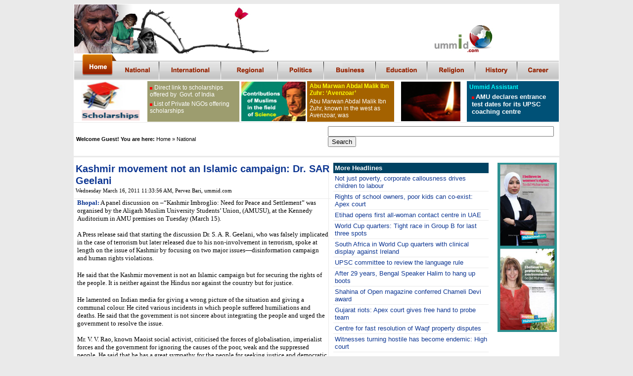

--- FILE ---
content_type: text/html
request_url: https://www.ummid.com/news/2011/March/16.03.2011/geelani_on_kashmir_movement.htm
body_size: 11082
content:
<!DOCTYPE html PUBLIC "-//W3C//DTD HTML 3.2 Final//EN">
<html xmlns:v="urn:schemas-microsoft-com:vml" xmlns:o="urn:schemas-microsoft-com:office:office" xmlns="http://www.w3.org/TR/REC-html40">
<html>
<head>
<title>Kashmir movement not an Islamic campaign: Dr. SAR Geelani  | ummid.com</title>
<META NAME="Keywords" CONTENT="Kashmir movement, Dr. SAR Geelani, hindytva forces in india, aligarh muslim university students council, amusu" />
<META NAME="Description" CONTENT="Kashmir movement not an Islamic campaign: Dr. SAR Geelani" />
<META NAME="Author" content="pervez bari" />
<meta name="GENERATOR" content="Microsoft FrontPage 5.0" />
<meta name="ProgId" content="FrontPage.Editor.Document" />
<meta http-equiv="Content-Type" content="text/html; charset=windows-1252" />
<script type="text/javascript">
var domainroot="www.ummid.com" 
function Gsitesearch(curobj){
curobj.q.value="site:"+domainroot+" "+curobj.qfront.value
}
      </script>
</head>

<body bgcolor="#EAEAEA">

<div align="center">
  <center>
  <table border="0" cellspacing="1" style="border-collapse: collapse" bordercolor="#EAEAEA" width="45%" bgcolor="#FFFFFF" height="25">
    <tr>
      <td width="100%" height="99" dir="ltr">
      <p style="margin-top: 0; margin-bottom: 0" align="center">
      <img border="0" src="../../../../images/new_title_ummid.jpg" width="980" height="99"></td>
    </tr>
    <tr>
      <td width="100%" height="52" dir="ltr">
      <a href="../../../../index.htm">
      <img border="0" src="../../../../images/navigation_bar_01.gif" width="88" height="52"></a><a href="sc_on_rights_of_school.htm"><img border="0" src="../../../../images/navigation_bar_02.gif" width="83" height="52"></a><a href="../15.03.2011/fourth_reactor_in_japan_on_fire.htm"><img border="0" src="../../../../images/navigation_bar_03.gif" width="126" height="52"></a><a href="../15.03.2011/shocked_malegaon_to_intensify_protest.htm"><img border="0" src="../../../../images/navigation_bar_04.gif" width="114" height="52"></a><a href="../15.03.2011/bengal_sp_to_resign.htm"><img border="0" src="../../../../images/navigation_bar_05.gif" width="94" height="52"></a><a href="etihad_opens_all_woman_cont_cen.htm"><img border="0" src="../../../../images/navigation_bar_06.gif" width="104" height="52"></a><img border="0" src="../../../../images/navigation_bar_07.gif" width="1" height="52"><a href="../15.03.2011/unesco_ins_india.htm"><img border="0" src="../../../../images/navigation_bar_08.gif" width="103" height="52"></a><img border="0" src="../../../../images/navigation_bar_09.gif" width="1" height="52"><a href="../../../2010/December/16.12.2010/biography_of_prophet_mohammad.htm"><img border="0" src="../../../../images/navigation_bar_10.gif" width="96" height="52"></a><a href="../14.03.2011/william_dalrymple-on_anglo_afghan_war.htm"><img border="0" src="../../../../images/navigation_bar_11.gif" width="85" height="52"></a><a href="../15.03.2011/upsc_committee_on_language_rule.htm"><img border="0" src="../../../../images/navigation_bar_12.gif" width="85" height="52"></a></td>
    </tr>
    <tr>
      <td width="100%" height="1" align="center" dir="ltr">
      <table border="0" cellpadding="0" cellspacing="0" style="border-collapse: collapse" bordercolor="#EAEAEA" width="100%" height="43">
        <tr>
          <td width="15%" height="43">
          <p style="margin: 1" align="center">
          <img border="0" src="../../../../templates/scholarships.jpg" width="120" height="80"></td>
          <td width="19%" align="left" valign="top" bgcolor="#9D9D6F" height="43">
          <p style="margin:5; " dir="ltr">
            <font face="Arial" size="2">
            <img border="0" src="../../../../images/square_link.jpg" width="5" height="5"></font><font face="Arial" size="2" color="#FFFFFF"> </font>
            <font face="Arial" color="#FFFFFF">
            <a href="http://minorityaffairs.gov.in/newsite/schemes/scholarship.asp" style="text-decoration: none">
            <font color="#FFFFFF" style="font-size: 9pt">Direct link to scholarships offered by&nbsp; 
            Govt. of India</font></a></font></p>
          <p style="margin: 5" dir="ltr">
            <font face="Arial" style="font-size: 9pt">
            <img border="0" src="../../../../images/square_link.jpg" width="5" height="5"></font><font face="Arial" color="#FFFFFF" style="font-size: 9pt">
            <a href="../../../../education/student%20scholarship.htm" style="text-decoration: none">
            <font color="#FFFFFF">List of Private NGOs offering scholarships</font></a></font></td>
          <td width="14%" height="43">
          <p style="margin: 1" align="center">
          <a href="../../../2010/December/17.12.2010/contribution_of_muslim_scientists_4.htm">
          <img border="0" src="../../../2010/December/01.12.2010/contirbution_of_muslims-in_science_link.jpg" width="130" height="80"></a></td>
          <td width="18%" align="left" valign="top" bgcolor="#A46200" height="43">
          <p style="margin: 3 5; ">
            <span style="font-weight: 700">
            <a href="../../../2010/December/17.12.2010/contribution_of_muslim_scientists_4.htm" style="text-decoration: none">
            <font face="Arial" style="font-size: 9pt" color="#FFFF00">Abu 
            Marwan Abdal Malik Ibn Zuhr: ‘Avenzoar’</font></a></span></p>
          <p style="margin: 2 5; ">
              <font face="Arial" style="font-size: 9pt" color="#FFFFFF">
              <a href="../../../2010/December/17.12.2010/contribution_of_muslim_scientists_4.htm" style="text-decoration: none">
              <font color="#FFFFFF">Abu Marwan Abdal Malik Ibn Zuhr, 
              known in the west as Avenzoar, was </font></a></font></td>
          <td width="15%" height="43">
          <p style="margin: 1" align="center">
          <img border="0" src="../../../../templates/ummid_assistant.jpg" width="120" height="80"></td>
          <td width="19%" align="left" valign="top" bgcolor="#005177" height="43">
          <p style="margin-left:5; margin-right:5; margin-top:5; margin-bottom:2" align="left" dir="ltr">
            <b><font face="Arial" color="#00FFFF" style="font-size: 9pt">Ummid Assistant</font></b></p>
          <p style="margin-left:10; margin-right:5; margin-top:5; margin-bottom:2" align="left">
            <font face="Arial" color="#FFFFFF"><span style="font-size: 9pt">
            <img border="0" src="../../../../images/square_link.jpg" width="5" height="5"></span></font><font face="Arial" color="#FFFFFF" style="font-size: 9pt"> </font>
              <a style="text-decoration: none; font-weight: 700" href="../../February/11.02.2011/amu_coaching_for_civil_ser.htm">
            <font face="Arial" color="#FFFFFF" size="2">AMU 
            declares entrance test dates for its UPSC coaching centre</font></a></p>
          </td>
        </tr>
      </table>
      </td>
    </tr>
    <tr>
      <td width="100%" height="25" style="border-top:1px solid #EAEAEA; border-bottom:3px solid #EAEAEA; padding-left:4; padding-right:4; padding-top:1; padding-bottom:1" dir="ltr">
      <table border="0" cellspacing="1" style="border-collapse: collapse" width="100%" height="1" dir="ltr">
        <tr>
          <td width="52%" height="1" dir="ltr">
          <p style="margin-top: 0; margin-bottom: 0">
          <b>
          <font face="Arial" style="font-size: 8pt">Welcome Guest! You are here:</font></b><font face="Arial" style="font-size: 8pt">
          <a href="../../../../index.htm" style="text-decoration: none">
          <font color="#000000">Home</font></a>
          <font color="#000000">
              » National</font></font></td>
          <td width="48%" height="1" dir="ltr">
          <form action="http://www.google.com/search" method="get" onSubmit="Gsitesearch(this)" dir="ltr">
<input name="q" type="hidden" size="20"> 
<p align="left" style="margin:5 2; " dir="ltr"> 
<input name="qfront" type="text" style="40" size="55">
<input type="submit" value="Search"></td>
</form></td>
        </tr>
      </table>
      </td>
    </tr>
    <tr>
      <td width="100%" height="1" valign="top" dir="ltr">
      <table border="0" cellpadding="0" cellspacing="0" style="border-collapse: collapse; text-align: center; text-indent: 0; line-height: 100%; margin-left: 0; margin-right: 0; margin-top: 10; margin-bottom: 0" bordercolor="#111111" width="101%" height="270" dir="ltr">
        <tr>
          <td width="52%" valign="top" style="border-left-width: 1; border-right: 1px solid #EAEAEA; border-top-width: 1; border-bottom-width: 1" height="986" dir="ltr">
          <table border="0" cellpadding="0" cellspacing="0" style="border-collapse: collapse; float: left" bordercolor="#111111" width="101%" height="1" dir="ltr">
            <tr>
              <td width="100%" style="border-left-width: 1; border-right-width: 1; border-top-width: 1; border-bottom: 1px solid #EAEAEA" height="1" dir="ltr">
            <p class="MsoNormal" style="margin-left: 3; margin-top: 0; margin-bottom: 3; line-height:150%; margin-right:3">
            <span style="font-weight: 700">
            <a href="geelani_on_kashmir_movement.htm" style="text-decoration: none">
            <font face="Arial" style="font-size: 15pt" color="#0D3692">Kashmir 
            movement not an Islamic campaign: Dr. SAR Geelani</font></a></span></p>
            <font face="Arial" style="font-size: 16pt" color="#0D3692">
            <p class="MsoNormal" align="center" style="text-align: left; margin-top: 0; margin-bottom: 10; margin-left:3">
            <font style="font-size: 8pt" face="Verdana" color="#000000">
            <!--webbot bot="Timestamp" S-Type="EDITED" S-Format="%A %B %d, %Y %I:%M:%S %p" startspan -->Wednesday March 16, 2011 11:33:56 AM<!--webbot bot="Timestamp" i-checksum="4219" endspan -->, 
             
             
             
            Pervez Bari, ummid.com</font></font></p>
              </td>
            </tr>
            <tr>
              <td width="500" valign="top" dir="ltr">
              <p class="MsoNormal" align="left" style="margin-left: 6; margin-top: 0; margin-bottom: 0; margin-right:4">
              <font face="Verdana" size="2"><font color="#0D3692"><b>Bhopal:</b></font> A panel discussion on 
              –“Kashmir Imbroglio: Need for Peace and Settlement” was organised 
              by the Aligarh Muslim University Students’ Union, (AMUSU), at the 
              Kennedy Auditorium in AMU premises on Tuesday (March 15).</font></p>
              <p class="MsoNormal" align="left" style="margin-left: 6; margin-top: 0; margin-bottom: 0; margin-right:4">
              <font face="Verdana" size="2"><br>
              A Press release said that starting the discussion Dr. S. A. R. 
              Geelani, who was falsely implicated in the case of terrorism but 
              later released due to his non-involvement in terrorism, spoke at 
              length on the issue of Kashmir by focusing on two major 
              issues—disinformation campaign and human rights violations.
              </font></p>
              <p class="MsoNormal" align="left" style="margin-left: 6; margin-top: 0; margin-bottom: 0; margin-right:4">
              &nbsp;</p>
              <p class="MsoNormal" align="left" style="margin-left: 6; margin-top: 0; margin-bottom: 0; margin-right:4">
              <font face="Verdana" size="2">He said that the Kashmir movement is 
              not an Islamic campaign but for securing the rights of the people. 
              It is neither against the Hindus nor against the country but for 
              justice.
              </font></p>
              <p class="MsoNormal" align="left" style="margin-left: 6; margin-top: 0; margin-bottom: 0; margin-right:4">
              &nbsp;</p>
              <p class="MsoNormal" align="left" style="margin-left: 6; margin-top: 0; margin-bottom: 0; margin-right:4">
              <font face="Verdana" size="2">He lamented on Indian media for 
              giving a wrong picture of the situation and giving a communal 
              colour. He cited various incidents in which people suffered 
              humiliations and deaths. He said that the government is not 
              sincere about integrating the people and urged the government to 
              resolve the issue.</font></p>
              <p class="MsoNormal" align="left" style="margin-left: 6; margin-top: 0; margin-bottom: 0; margin-right:4">
              <font face="Verdana" size="2"><br>
              Mr. V. V. Rao, known Maoist social activist, criticised the forces 
              of globalisation, imperialist forces and the government for 
              ignoring the causes of the poor, weak and the suppressed people. 
              He said that he has a great sympathy for the people for seeking 
              justice and democratic rights.
              </font></p>
              <p class="MsoNormal" align="left" style="margin-left: 6; margin-top: 0; margin-bottom: 0; margin-right:4">
              <font face="Verdana" size="2"> <br>
              Prof. Shaikh Shaukat Hussain from Kashmir gave the historical 
              accounts of the issue. He said that Kashmir is in the midst of the 
              nuclear powers—India, Pakistan and China and the territories of 
              Kashmir are occupied by China and Pakistan. He said that the 
              government should engage Pakistan and the Kashmiri leaders for 
              resolving the issue.
              </font></p>
              <p class="MsoNormal" align="left" style="margin-left: 6; margin-top: 0; margin-bottom: 0; margin-right:4">
              <font face="Verdana" size="2"> <br>
              Dr. Arshi Khan, Associate Professor in the Department of Political 
              Science at AMU, said that the constitutional framework, the nature 
              of Indian democracy and the social composition of the country 
              empower all of us to raise questions over the incidents of 
              violations of human rights and the problems in Kashmir. He said 
              that India is not only a democracy but also federal with the 
              world’s largest constitution which necessitates our serious 
              concerns over this issue. 
              </font></p>
              <p class="MsoNormal" align="left" style="margin-left: 6; margin-top: 0; margin-bottom: 0; margin-right:4">
              &nbsp;</p>
              <p class="MsoNormal" align="left" style="margin-left: 6; margin-top: 0; margin-bottom: 0; margin-right:4">
              <font face="Verdana" size="2">He said that secessionism is the maximalist demand of the Kashmiris while there are other moderate 
              demands for ‘self-rule’ and autonomy for Kashmir, the release 
              stated.
              </font></p>
              <p class="MsoNormal" align="left" style="margin-left: 6; margin-top: 0; margin-bottom: 0; margin-right:4">
              <font face="Verdana" size="2"> <br>
              Dr. Khan said that the Kashmir problem is the result of the 
              violation of federalism under which the constitutional rights of 
              the state have been violated. He talked about the problem of 
              over-centralisation, centrist approach and encroachment over 
              Article 370 have complicated the issue.
              </font></p>
              <p class="MsoNormal" align="left" style="margin-left: 6; margin-top: 0; margin-bottom: 0; margin-right:4">
              &nbsp;</p>
              <p class="MsoNormal" align="left" style="margin-left: 6; margin-top: 0; margin-bottom: 0; margin-right:4">
              <font face="Verdana" size="2">He said that the Constitution of 
              India has guaranteed the special status of Jammu and Kashmir but 
              there have been series of legal interferences by the Union 
              Government which usurped the autonomous character of the state.
              </font></p>
              <p class="MsoNormal" align="left" style="margin-left: 6; margin-top: 0; margin-bottom: 0; margin-right:4">
              &nbsp;</p>
              <p class="MsoNormal" align="left" style="margin-left: 6; margin-top: 0; margin-bottom: 0; margin-right:4">
              <font face="Verdana" size="2">He said that over 260 Articles of 
              the Constitution have been applied by the Centre which eroded the 
              federal character in Centre’s relations with Kashmir.</font></p>
              <p class="MsoNormal" align="left" style="margin-left: 6; margin-top: 0; margin-bottom: 0; margin-right:4">
              <font face="Verdana" size="2"><br>
              He said that the most dangerous aspect of the political culture is 
              the rise and expansion of the fascist and Hindutva forces which 
              have created prejudices against the Muslims resulting in ignoring 
              the settlement of the Kashmir problem. As a result, Indian 
              democracy has turned into majoritarian and ethno-democracy, 
              cultural nationalism and nation-state which defy the purpose of 
              federalism. 
              </font></p>
              <p class="MsoNormal" align="left" style="margin-left: 6; margin-top: 0; margin-bottom: 0; margin-right:4">
              &nbsp;</p>
              <p class="MsoNormal" align="left" style="margin-left: 6; margin-top: 0; margin-bottom: 0; margin-right:4">
              <font face="Verdana" size="2">He referred to the State Autonomy Committee Report of 
              2000 adopted by the J &amp; K Legislative Assembly and the Justice Saghir Committee Report of 2009 over the Working Committee set up 
              by the Prime Minister of India during the Round-table Conference 
              which need to be addressed by the Central Government. It is good 
              to note that the PM has recently said to have realised the 
              grievances of the people during his recent visit to Srinagar, said 
              the release.
              </font></p>
              <p class="MsoNormal" align="left" style="margin-left: 6; margin-top: 0; margin-bottom: 0; margin-right:4">
              <font face="Verdana" size="2"> <br>
              The President of the AMUSU at the end urged using wisdom for 
              establishing peace and securing democratic rights of the people.</font></p>
              <p class="MsoNormal" align="left" style="margin-left: 6; margin-top: 0; margin-bottom: 0; margin-right:4">
              <font face="Verdana" size="2"><br>
              Meanwhile, at the outset, the Honorary Secretary of the AMUSU Mr. 
              Amir Qutub in his opening remarks said that the AMU has been the 
              most important platform to raise genuine concern for peace, 
              justice and rights not only for the Muslims but also for very 
              weaker sections. It has always raised concerns for the Muslims all 
              over the world wherever injustice occurred, the release added.
              </font></p>
              <p class="MsoNormal" align="right" style="margin-left: 6; margin-top: 0; margin-bottom: 0; margin-right:4">
              <font face="Verdana" style="font-size: 8pt">(pervezbari@eth.net) </font></p>
              <p class="MsoNormal" align="left" style="margin-left: 6; margin-top: 0; margin-bottom: 0; margin-right:4">
              &nbsp;</p>
              <p class="MsoNormal" align="left" style="margin-left: 6; margin-top: 0; margin-bottom: 0; margin-right:4">
              &nbsp;</p>
              <p class="MsoNormal" align="left" style="margin-left: 6; margin-top: 0; margin-bottom: 0; margin-right:4">
              &nbsp;</p>
              <p class="MsoNormal" align="left" style="margin-left: 6; margin-top: 0; margin-bottom: 0; margin-right:4">
              &nbsp;</p>
              <p class="MsoNormal" align="left" style="margin-left: 6; margin-top: 0; margin-bottom: 0; margin-right:4">
              &nbsp;</p>
              <p class="MsoNormal" align="left" style="margin-left: 6; margin-top: 0; margin-bottom: 0; margin-right:4" dir="ltr">
              &nbsp;</p>
              </td>
            </tr>
            <tr>
        <td width="53%" bordercolor="#E4E4E4" style="border-bottom:1px solid #EAEAEA; border-left-width: 1; border-right-width: 1; " height="21" dir="ltr">
        <p style="margin:2; " align="left" dir="ltr">
        <font face="Verdana" size="2">&nbsp;<!-- AddThis Button BEGIN -->
<a href="http://www.addthis.com/bookmark.php?v=250" onmouseover="return addthis_open(this, '', '[URL]', '[TITLE]')" onmouseout="addthis_close()" onclick="return addthis_sendto()">
        <img src="http://s7.addthis.com/static/btn/lg-share-en.gif" width="125" height="16" alt="Bookmark and Share" style="border:0px none; "/></a><script type="text/javascript" src="http://s7.addthis.com/js/250/addthis_widget.js?pub=xa-4a1e61d4506e3d42"></script><script type="text/javascript">var addthis_brand = "ummid.com";</script>
<!-- AddThis Button END -->
        &nbsp;&nbsp;&nbsp;&nbsp;&nbsp;&nbsp;&nbsp;&nbsp;&nbsp;&nbsp;&nbsp;&nbsp;&nbsp;&nbsp;&nbsp;&nbsp;&nbsp;&nbsp;&nbsp;&nbsp;&nbsp;&nbsp;&nbsp;&nbsp;&nbsp;&nbsp;&nbsp;&nbsp;&nbsp;&nbsp;&nbsp;&nbsp;&nbsp;&nbsp;&nbsp;&nbsp;&nbsp;&nbsp;&nbsp;&nbsp;
        </font>
      <b><font face="Verdana" style="font-size: 7pt">
        <a href="../../../../index.htm" style="text-decoration: none"><font color="#000000">
        Home</font></a> | <font color="#000000">
        <a style="text-decoration: none" href="geelani_on_kashmir_movement.htm">
      <font color="#000000">Top of the Page</font></a></font></font></b></td>
            </tr>
            <tr>
              <td width="500" dir="ltr" style="border-top: 3px solid #EAEAEA; border-bottom: 3px solid #EAEAEA">
              <p style="margin: 4; " align="left" dir="ltr">
              <a href="../../../../misc/cj.htm">
              <img border="0" src="../../../2010/December/03.12.2010/citizen_journo_link.jpg" width="500" height="100"></a></td>
            </tr>
            <tr>
              <td width="100%" height="1" dir="ltr" style="border-left-width: 1; border-right-width: 1; border-top-width: 1">

              </td>
            </tr>
            <tr>
              <td width="100%" height="1" dir="ltr" style="border-left-width: 1; border-right-width: 1; border-top-width: 1">
<div align="center">
  <center>
<table border="0" cellpadding="0" cellspacing="0" style="border-collapse: collapse" bordercolor="#111111" width="99%" height="2">
  <tr>
    <td width="100%" height="15">
    </td>
  </tr>
  <tr>
    <td width="100%" style="border-left-width: 1; border-right-width: 1; border-bottom: 3px solid #FC6558" height="1">
    <p style="margin: 5 2"><font face="Arial" color="#0D3692"><b>
    <span class="logo-qus">
    <img border="0" src="../../../2010/December/08.12.2010/postcommenticon.gif" width="20" height="19"> 
    Comments</span></b></font></td>
  </tr>
  <tr>
    <td width="100%" style="border-left-width: 1; border-right-width: 1; border-bottom: 1px solid #EAEAEA" height="2">
    <p style="margin: 5 2"><span class="logo-qus">
    <font face="Arial" color="#0D3692" style="font-size: 8pt"><b>Note: </b>
    </font><font face="Arial" style="font-size: 8pt">By posting your comments 
    here you agree to the<a href="../../../../misc/comments_terms.htm" style="text-decoration: none; font-weight: 700"><font color="#3366FF">
    </font><font color="#0D3692">terms and conditions</font><font color="#3366FF">
    </font></a>of www.ummid.com</font></span></td>
  </tr>
  <tr>
    <td width="500">
    <div id="disqus_thread"></div>
<script type="text/javascript">
    /* * * CONFIGURATION VARIABLES: EDIT BEFORE PASTING INTO YOUR WEBPAGE * * */
    var disqus_shortname = 'ummid'; // required: replace example with your forum shortname

    // The following are highly recommended additional parameters. Remove the slashes in front to use.
    var disqus_identifier = 'news/2011/March/16.03.2011/geelani_on_kashmir_movement';
    var disqus_url = 'http://www.ummid.com/news/2011/March/16.03.2011/geelani_on_kashmir_movement.htm';

    /* * * DON'T EDIT BELOW THIS LINE * * */
    (function() {

        var dsq = document.createElement('script'); dsq.type = 'text/javascript'; dsq.async = true;
        dsq.src = 'http://ummid.disqus.com/embed.js';
        (document.getElementsByTagName('head')[0] || document.getElementsByTagName('body')[0]).appendChild(dsq);
    })();
    </script>
<noscript>
    Please enable JavaScript to view the <a href="http://disqus.com/?ref_noscript">comments powered by Disqus.</a></noscript>
    <p style="margin-top: 2; margin-bottom: 20; margin-left:3; margin-right:3">
<font face="Verdana" style="font-size: 8pt">
<a href="http://disqus.com" style="text-decoration: none"><font color="#0D3692">
C</font></a><a href="http://disqus.com" class="dsq-brlink" style="text-decoration: none"><font color="#0D3692">omments 
powered by
</font> <span class="logo-qus"><font color="#0D3692">DISQUS</font></span></a></font></td>
  </tr>
  <tr>
    <td width="100%" height="1">
    </td>
  </tr>
  <tr>
    <td width="500" style="border-top: 3px solid #EAEAEA; border-bottom: 3px solid #EAEAEA">
    <p style="margin:5 2; ">
             <font face="Verdana" size="2">
             <a href="http://www.islamhouse.com">
             <img border="0" src="../../../../images/big.gif" width="468" height="60"></a></font></td>
  </tr>
</table>

              </center>
</div>

              </td>
            </tr>
            <tr>
              <td width="100%" height="1" dir="ltr" style="border-left-width: 1; border-right-width: 1; border-top-width: 1">

              </td>
            </tr>
            <tr>
              <td width="100%" height="1" dir="ltr" style="border-left-width: 1; border-right-width: 1; border-top-width: 1">
<p style="margin-top: 0; margin-bottom: 0">

              </td>
            </tr>
            </table>
          </td>
          <td width="33%" valign="top" height="986" dir="ltr">
          <table border="0" cellpadding="0" cellspacing="0" style="border-collapse: collapse; float: right" bordercolor="#111111" width="98%" height="1" dir="ltr">
            <tr>
              <td width="100%" bgcolor="#FFFFFF" height="1" dir="ltr">
          <div align="center">
            <center>
          <table border="0" cellpadding="0" cellspacing="0" style="border-collapse: collapse" bordercolor="#111111" width="99%" height="1" dir="ltr">
            <tr>
              <td width="100%" bgcolor="#004262" height="1" dir="ltr">
              <p style="margin: 3; " dir="ltr">
              <b><font face="Arial" size="2" color="#FFFFFF">More Headlines</font></b></td>
            </tr>
            <tr>
              <td width="100%" style="border-bottom:1px solid #EAEAEA; border-left-width: 1; border-right-width: 1; border-top-width: 1; " bordercolor="#EAEAEA" bordercolorlight="#EAEAEA" bordercolordark="#EAEAEA" height="1">
            <p style="margin: 3">
            <a href="corporate_callousness_child_labour.htm" style="text-decoration: none">
            <font face="Arial" color="#0D3692" size="2">Not just 
            poverty, corporate callousness drives children to labour</font></a></td>
            </tr>
            <tr>
              <td width="100%" style="border-bottom:1px solid #EAEAEA; border-left-width: 1; border-right-width: 1; border-top-width: 1; " bordercolor="#EAEAEA" bordercolorlight="#EAEAEA" bordercolordark="#EAEAEA" height="1">
            <p style="margin: 3">
            <a href="sc_on_rights_of_school.htm" style="text-decoration: none">
            <font face="Arial" color="#0D3692" size="2">Rights of 
            school owners, poor kids can co-exist: Apex court</font></a></td>
            </tr>
            <tr>
              <td width="100%" style="border-bottom:1px solid #EAEAEA; border-left-width: 1; border-right-width: 1; border-top-width: 1; " bordercolor="#EAEAEA" bordercolorlight="#EAEAEA" bordercolordark="#EAEAEA" height="1">
            <p style="margin: 3">
            <a href="etihad_opens_all_woman_cont_cen.htm" style="text-decoration: none">
            <font face="Arial" color="#0D3692" size="2">Etihad 
            opens first all-woman contact centre in UAE</font></a></td>
            </tr>
            <tr>
              <td width="100%" style="border-bottom:1px solid #EAEAEA; border-left-width: 1; border-right-width: 1; border-top-width: 1; " bordercolor="#EAEAEA" bordercolorlight="#EAEAEA" bordercolordark="#EAEAEA" height="1">
            <p style="margin: 3">
            <a href="../15.03.2011/wc-quarter_race.htm" style="text-decoration: none">
            <font face="Arial" color="#0D3692" size="2">World Cup 
            quarters: Tight race in Group B for last three spots</font></a></td>
            </tr>
            <tr>
              <td width="100%" style="border-bottom:1px solid #EAEAEA; border-left-width: 1; border-right-width: 1; border-top-width: 1; " bordercolor="#EAEAEA" bordercolorlight="#EAEAEA" bordercolordark="#EAEAEA" height="1">
            <p style="margin: 3">
            <a href="../15.03.2011/south_africa_in_quarter.htm" style="text-decoration: none">
            <font face="Arial" color="#0D3692" size="2">South 
            Africa in World Cup quarters with clinical display against Ireland</font></a></td>
            </tr>
            <tr>
              <td width="100%" style="border-bottom:1px solid #EAEAEA; border-left-width: 1; border-right-width: 1; border-top-width: 1; " bordercolor="#EAEAEA" bordercolorlight="#EAEAEA" bordercolordark="#EAEAEA" height="1">
            <p style="margin: 3">
            <a href="../15.03.2011/upsc_committee_on_language_rule.htm" style="text-decoration: none">
            <font face="Arial" color="#0D3692" size="2">UPSC 
            committee to review the language rule</font></a></td>
            </tr>
            <tr>
              <td width="100%" style="border-bottom:1px solid #EAEAEA; border-left-width: 1; border-right-width: 1; border-top-width: 1; " bordercolor="#EAEAEA" bordercolorlight="#EAEAEA" bordercolordark="#EAEAEA" height="1">
            <p style="margin: 3">
            <a href="../15.03.2011/bengal_sp_to_resign.htm" style="text-decoration: none">
            <font face="Arial" color="#0D3692" size="2">After 29 
            years, Bengal Speaker Halim to hang up boots</font></a></td>
            </tr>
            <tr>
              <td width="100%" style="border-bottom:1px solid #EAEAEA; border-left-width: 1; border-right-width: 1; border-top-width: 1; " bordercolor="#EAEAEA" bordercolorlight="#EAEAEA" bordercolordark="#EAEAEA" height="1">
            <p style="margin: 3">
            <a href="../15.03.2011/shahina_gets_award.htm" style="text-decoration: none">
            <font face="Arial" color="#0D3692" size="2">Shahina 
            of Open magazine conferred Chameli Devi award</font></a></td>
            </tr>
            <tr>
              <td width="100%" style="border-bottom:1px solid #EAEAEA; border-left-width: 1; border-right-width: 1; border-top-width: 1; " bordercolor="#EAEAEA" bordercolorlight="#EAEAEA" bordercolordark="#EAEAEA" height="1">
            <p style="margin: 3">
            <a href="../15.03.2011/sc_on_guj_riots.htm" style="text-decoration: none">
            <font face="Arial" color="#0D3692" size="2">Gujarat 
            riots: Apex court gives free hand to probe team</font></a></td>
            </tr>
            <tr>
              <td width="100%" style="border-bottom:1px solid #EAEAEA; border-left-width: 1; border-right-width: 1; border-top-width: 1; " bordercolor="#EAEAEA" bordercolorlight="#EAEAEA" bordercolordark="#EAEAEA" height="1">
            <p style="margin: 3">
            <a href="../15.03.2011/centre_on_waqf_disputes.htm" style="text-decoration: none">
            <font face="Arial" color="#0D3692" size="2">Centre 
            for fast resolution of Waqf property disputes</font></a></td>
            </tr>
            <tr>
              <td width="100%" style="border-bottom:1px solid #EAEAEA; border-left-width: 1; border-right-width: 1; border-top-width: 1; " bordercolor="#EAEAEA" bordercolorlight="#EAEAEA" bordercolordark="#EAEAEA" height="1">
            <p style="margin: 3">
            <a href="../15.03.2011/hc_on_witness_turning_hostile.htm" style="text-decoration: none">
            <font face="Arial" color="#0D3692" size="2">Witnesses 
            turning hostile has become endemic: High court</font></a></td>
            </tr>
            </table>
              </center>
          </div>
              </td>
            </tr>
            <tr>
              <td width="100%" bgcolor="#FFFFFF" height="1" dir="ltr">
              <p style="margin: 2" dir="ltr">&nbsp;</td>
            </tr>
            <tr>
              <td width="100%" bgcolor="#EFEFDE" height="1" dir="ltr">
              <p style="margin: 5" align="center">&nbsp;<script src="http://www.gmodules.com/ig/ifr?url=http://www.google.com/ig/modules/translatemypage.xml&amp;up_source_language=en&amp;synd=open&amp;w=250&amp;h=100&amp;title=Google+Translate+My+Page&amp;lang=en&amp;country=ALL&amp;border=%23ffffff%7C0px%2C1px+solid+%23004488%7C0px%2C1px+solid+%23005599%7C0px%2C1px+solid+%230077BB%7C0px%2C1px+solid+%230088CC&amp;output=js"></script></td>
            </tr>
            <tr>
              <td width="100%" bgcolor="#FFFFFF" height="1" dir="ltr">
              &nbsp;</td>
            </tr>
            <tr>
              <td width="100%" bgcolor="#FFFFFF" style="border-bottom: 1px solid #FC6558; ; border-left-width:1; border-right-width:1; border-top-width:1" height="1" valign="top" dir="ltr">
              <p style="margin: 3" dir="ltr">
              <b><font face="Arial" size="2" color="#111111">
            <img border="0" src="../../../../images/square_link.jpg" width="5" height="5"> Top 
              Stories</font></b></td>
            </tr>
            <tr>
              <td width="100%" bgcolor="#FFFFFF" style="border-left-width: 1; border-right-width: 1; border-top-width: 1; border-bottom: 1px solid #EAEAEA" height="1" valign="top" dir="ltr">
            <p style="margin-left: 5; margin-right: 2; margin-top: 2; margin-bottom: 2">
            </p>
            <p style="margin-left: 5; margin-right: 2; margin-top: 2; margin-bottom: 2">
            </p>
            <p style="margin-left: 5; margin-right: 2; margin-top: 2; margin-bottom: 2">
            </p>
            <p style="margin-left: 5; margin-right: 2; margin-top: 2; margin-bottom: 2" dir="ltr">
            </p>
            <p style="margin-left: 5; margin-right: 2; margin-top: 2; margin-bottom: 2" dir="ltr">
            <img border="0" src="../../January/14.01.2011/vilasra_patil_in_malegaon_lnk.jpg" align="right" hspace="2" vspace="1" width="80" height="72"><span style="font-weight: 700"><a href="../15.03.2011/shocked_malegaon_to_intensify_protest.htm" style="text-decoration: none"><font face="Arial" color="#0D3692" size="2">A shocked 
            Malegaon decides to intensify protest, appeals NGOs to join hands</font></a></span></p>
            <p style="margin-left: 5; margin-right: 2; margin-top: 2; margin-bottom: 2">
              <font face="Arial" size="2">A shocked and devastated Malegaon after the Special MCOCA 
              Court rejected the bail application of the 2006 Malegaon blast 
              accused March<font color="#0D3692">&nbsp; </font>
              <a style="text-decoration: none" href="../15.03.2011/fourth_reactor_in_japan_on_fire.htm"> <font color="#0D3692">
            »</font></a></font><p style="margin-left: 10; margin-right: 2; margin-top: 2; margin-bottom: 2">
              <font size="2" face="Arial" color="#0D3692">
            <img border="0" src="../../../../images/square_link.jpg" width="5" height="5"> </font>
            <span style="font-weight: 700">
            <font face="Arial" color="#0D3692">
            <a href="../15.03.2011/court_hearing_march_15.htm" style="text-decoration: none">
            <font color="#FF0000" size="2">MCOCA court </font>
            <font color="#0D3692" size="2">rejects bail plea of Malegaon blast 
              accused</font></a></font><font size="2" face="Arial"></a></font></span><font face="Arial"><a href="../15.03.2011/court_hearing_march_15.htm" style="text-decoration: none"><font size="2"></font></font></a></font><p style="margin-left: 10; margin-right: 2; margin-top: 2; margin-bottom: 2">
              <font size="2" face="Arial" color="#0D3692">
            <img border="0" src="../../../../images/square_link.jpg" width="5" height="5"> </font>
            <a href="../15.03.2011/appeal_in_hc.htm" style="text-decoration: none">
            <font face="Arial" color="#0D3692" size="2">
            Relatives, activists shaken by rejection of bail plea; to move for 
            an appeal</font></a></td>
            </tr>
            <tr>
              <td width="100%" bgcolor="#FFFFFF" height="15" dir="ltr">
              &nbsp;</td>
            </tr>
            <tr>
              <td width="100%" bgcolor="#FFFFFF" style="border-bottom: 1px solid #FC6558; ; border-left-width:1; border-right-width:1; border-top-width:1" height="1" dir="ltr">
              <p style="margin: 3" dir="ltr">
              <b><font face="Arial" size="2" color="#111111">
            <img border="0" src="../../../../images/square_link.jpg" width="5" height="5">&nbsp; Most 
              Read</font></b></td>
            </tr>
            <tr>
              <td width="100%" bgcolor="#FFFFFF" style="border-left-width: 1; border-right-width: 1; border-top-width: 1; border-bottom: 1px solid #EAEAEA" height="1" valign="top" dir="ltr">
            <p style="margin-left: 5; margin-right: 2; margin-top: 2; margin-bottom: 2" dir="ltr">
            <img border="0" src="../13.03.2011/japan_quake_nu_lnk.jpg" align="right" hspace="2" vspace="1" width="80" height="72"></p>
            <p style="margin-left: 5; margin-right: 2; margin-top: 2; margin-bottom: 2" dir="ltr">
            <span style="font-weight: 700">
            <a href="../15.03.2011/fourth_reactor_in_japan_on_fire.htm" style="text-decoration: none">
            <font face="Arial" color="#0D3692" size="2">Fourth 
            n-reactor on fire in Japan, PM tells people to leave area</font></a></span></p>
            <p style="margin-left: 5; margin-right: 2; margin-top: 2; margin-bottom: 2">
              <font face="Arial" size="2">A fire broke 
              out at a fourth reactor in Japan's Fukushima 1 nuclear power plant 
              Tuesday, hours after a blast ripped its third reactor. As the&nbsp;
              <a style="text-decoration: none" href="../15.03.2011/fourth_reactor_in_japan_on_fire.htm"> <font color="#0D3692">
            »</font></a></font><p style="margin-left: 10; margin-right: 2; margin-top: 2; margin-bottom: 2">
              <font size="2" face="Arial" color="#0D3692">
            <img border="0" src="../../../../images/square_link.jpg" width="5" height="5"> </font>
            <span style="font-weight: 700">
            <a href="../15.03.2011/japan_toll.htm" style="text-decoration: none">
            <font face="Arial" color="#0D3692" size="2">Japan 
            toll may cross tens of thousands, fears of nuclear disaster remain</font></a></span><p style="margin-left: 10; margin-right: 2; margin-top: 2; margin-bottom: 2">
              <font size="2" face="Arial" color="#0D3692">
            <img border="0" src="../../../../images/square_link.jpg" width="5" height="5"> </font>
            <a href="../14.03.2011/fresh_blast_in_japan_plant.htm" style="text-decoration: none">
            <font face="Arial" color="#0D3692" size="2">Fresh 
            blast in Japan n-plant; 2,000 more bodies found</font></a></td>
            </tr>
            <tr>
              <td width="100%" bgcolor="#FFFFFF" style="border-left-width: 1; border-right-width: 1; border-top-width: 1; border-bottom: 1px solid #EAEAEA" height="1" valign="top" dir="ltr">
            <p style="margin-left: 5; margin-right: 2; margin-top: 2; margin-bottom: 2" dir="ltr">
            <span style="font-weight: 700">
            <a style="text-decoration: none" href="../15.03.2011/maha_urdu_academy_function.htm">
            <font face="Arial" color="#0D3692" size="2">Its 
            raining promises at Maha Urdu Academy award giving function</font></a></span></p>
            <p style="margin-left: 5; margin-right: 2; margin-top: 2; margin-bottom: 3" dir="ltr">
              <font face="Arial" size="2">The government of Maharashtra in an 
              award giving function of a state body March 14 unleashed a new 
              list of promises for promotion of the Urdu language and&nbsp;&nbsp; </font>
              <a style="text-decoration: none" href="../15.03.2011/maha_urdu_academy_function.htm"><font color="#0D3692" face="Arial" size="2">»</font></a></p>
            <p style="margin-left: 10; margin-right: 2; margin-top: 2; margin-bottom: 3" dir="ltr">
              <font size="2" face="Arial" color="#0D3692">
            <img border="0" src="../../../../images/square_link.jpg" width="5" height="5"> </font>
              <a href="../14.03.2011/maha_urdu_academy_award_today.htm" style="text-decoration: none"><font face="Arial" color="#0D3692" size="2">Maha Urdu 
            Academy to give away annual awards today… after a gap of six years</font></a></p>
              </td>
            </tr>
            <tr>
              <td width="100%" bgcolor="#FFFFFF" style="border-left-width: 1; border-right-width: 1; border-top-width: 1; " height="3" valign="top" dir="ltr">
            &nbsp;</td>
            </tr>
            <tr>
              <td width="100%" bgcolor="#FFFFFF" style="border-bottom: 1px solid #FC6558; ; border-left-width:1; border-right-width:1; border-top-width:1" height="1" dir="ltr">
              <p style="margin: 3" dir="ltr">
              <b><font face="Arial" size="2" color="#111111">
            <img border="0" src="../../../../images/square_link.jpg" width="5" height="5">&nbsp; 
              News Pick</font></b></td>
            </tr>
            <tr>
              <td width="100%" bgcolor="#FFFFFF" style="border-left-width: 1; border-right-width: 1; border-top-width: 1; border-bottom: 1px solid #EAEAEA" height="1" valign="top" dir="ltr">
            <p style="margin-left: 5; margin-right: 2; margin-top: 2; margin-bottom: 2" dir="ltr">
            <font size="2" face="Arial">
            <img border="0" src="../15.03.2011/women_with_burqa.jpg" align="right" hspace="2" vspace="1" width="80" height="72"></font><span style="font-weight: 700"><font face="Arial" color="#0D3692" size="2"><a href="../15.03.2011/jamia_nagar_women_show_talent.htm" style="text-decoration: none"><font color="#0D3692">When 
            Jamia Nagar women came out of burqas to showcase talent</font></a></font></span></p>
            <p style="margin-left: 5; margin-right: 2; margin-top: 2; margin-bottom: 2" dir="ltr">
              <font face="Arial" size="2">Sara Pilot says she was amazed at the 
              response to the just-concluded Jamia Bazaar after her effort to 
              provide a platform to the underprivileged&nbsp; </font>
              <a style="text-decoration: none" href="../15.03.2011/jamia_nagar_women_show_talent.htm"><font color="#0D3692" face="Arial" size="2">
              »</font></a></p>
              </td>
            </tr>
            <tr>
              <td width="100%" bgcolor="#FFFFFF" style="border-left-width: 1; border-right-width: 1; border-top-width: 1; border-bottom: 1px solid #EAEAEA" height="1" valign="top" dir="ltr">
            <p style="margin-left: 5; margin-right: 2; margin-top: 2; margin-bottom: 2" dir="ltr">
            <span style="font-weight: 700">
            <a style="text-decoration: none" href="../15.03.2011/haj_schedule_2011_announced.htm">
            <font face="Arial" color="#0D3692" size="2">Haj 
            Committee invites applications for Haj 2011, removes ban on children</font></a></span></p>
            <p style="margin-left: 5; margin-right: 2; margin-top: 2; margin-bottom: 2" dir="ltr">
              <font face="Arial" size="2">The Haj Committee of India March 14 declared to begin receiving 
              applications for the Haj 2011 from March 16. It also decided to 
              remove the ban it had imposed in 2009 on carrying children for Haj.&nbsp;&nbsp; </font>
              <a style="text-decoration: none" href="../15.03.2011/haj_schedule_2011_announced.htm"><font color="#0D3692" face="Arial" size="2">»</font></a></p>
              </td>
            </tr>
            <tr>
              <td width="100%" bgcolor="#FFFFFF" style="border-left-width: 1; border-right-width: 1; border-top-width: 1; border-bottom: 1px solid #EAEAEA" height="1" valign="top" dir="ltr">
            <p style="margin-left: 5; margin-right: 2; margin-top: 2; margin-bottom: 2" dir="ltr">
            <span style="font-weight: 700">
            <a href="../15.03.2011/another_woman_found_in_bag.htm" style="text-decoration: none">
            <font face="Arial" color="#0D3692" size="2">Another 
            woman found in a bag in Mumbai</font></a></span></p>
              <p class="MsoNormal" align="left" style="margin-left: 5; margin-top: 2; margin-bottom: 2; margin-right:2">
              <font face="Arial" size="2">Five days 
              after the body of a woman was found stuffed in a suitcase at 
              Mumbai's Juhu Beach, the body of another unidentified woman in a 
              bag has been discovered, police said Tuesday. The body of the 
              woman, believed to be in&nbsp;&nbsp; </font>
              <a style="text-decoration: none" href="../15.03.2011/another_woman_found_in_bag.htm">
              <font size="2" color="#0D3692" face="Arial">»</font></a></p>
                  </td>
            </tr>
            <tr>
              <td width="100%" bgcolor="#FFFFFF" style="border-left-width: 1; border-right-width: 1; border-top-width: 1; border-bottom: 1px solid #EAEAEA" height="1" valign="top" dir="ltr">
            <p style="margin-left: 5; margin-right: 2; margin-top: 2; margin-bottom: 2" dir="ltr">
            <span style="font-weight: 700">
            <a href="../15.03.2011/tribals_march_in_mumbai.htm" style="text-decoration: none">
            <font face="Arial" color="#0D3692" size="2">25,000 tribals march 
            into Mumbai</font></a></span></p>
            <p style="margin-left: 5; margin-right: 2; margin-top: 2; margin-bottom: 2" dir="ltr">
              <font face="Arial" size="2">Around 25,000 tribals, many barefoot, 
              have reached Mumbai from all over Maharashtra demanding that they 
              not be evicted from forests where their families have lived for 
              thousands of years. Tribal leaders said they have met&nbsp;&nbsp; </font>
              <a style="text-decoration: none" href="../15.03.2011/tribals_march_in_mumbai.htm"><font color="#0D3692" face="Arial" size="2">
              »</font></a></p>
                  </td>
            </tr>
            <tr>
              <td width="100%" bgcolor="#FFFFFF" style="border-left-width: 1; border-right-width: 1; border-top-width: 1; " height="1" valign="top" dir="ltr">
            <p style="margin-left: 5; margin-right: 2; margin-top: 2; margin-bottom: 2" dir="ltr">
            <span style="font-weight: 700">
            <a href="../14.03.2011/ancient_sword_pen_found_in_amu.htm" style="text-decoration: none">
            <font face="Arial" color="#0D3692" size="2">
            Aurangzeb's sword, pen stand gifted by Afghan King re-discovered at 
            AMU</font></a></span></p>
            <p style="margin-left: 5; margin-right: 2; margin-top: 2; margin-bottom: 2" dir="ltr">
              <font face="Arial" size="2"><font color="#0D3692">T</font>he ongoing process of reorganization of manuscripts at 
              Maulana Azad Library, Aligarh Muslim University (AMU) has revealed 
              some hidden treasure in the form of&nbsp;&nbsp; </font>
              <a style="text-decoration: none" href="../14.03.2011/ancient_sword_pen_found_in_amu.htm"><font color="#0D3692" face="Arial" size="2">»</font></a></p>
              </td>
            </tr>
            <tr>
              <td width="100%" bgcolor="#FFFFFF" style="border-left-width: 1; border-right-width: 1; border-top-width: 1; " height="1" valign="top" dir="ltr">
            &nbsp;</td>
            </tr>
            <tr>
          <td width="25%" bgcolor="#EAEAEA" height="20">
          <p style="margin: 2">
                    <b><font face="Arial" size="2">Picture of the Day</font></b></td>
            </tr>
            <tr>
          <td width="25%" bgcolor="#EAEAEA" height="94">
          <p style="margin: 5" align="center">
                    <img border="0" src="../../../../picture_of_the_day/salman_k_at_amu.jpg" width="300" height="202"></td>
            </tr>
            <tr>
          <td width="25%" bgcolor="#EAEAEA" height="48" align="left" valign="top">
                    <p style="margin: 5"><font face="Arial" size="2">Minority 
                    Affairs Minister Salman Khurshid inaugurating the Moot Court 
                    Building at Aligarh Muslim University (AMU) March 12. Salman 
                    Khurshid visited the university to deliver Dr. Ambedkar 
                    Memorial Lecture 2010-2011. During his lecture, Khurshid 
                    pitched for AMU's minority character.</font></td>
            </tr>
            <tr>
              <td width="100%" bgcolor="#FFFFFF" style="border-left-width: 1; border-right-width: 1; border-top-width: 1; " height="3" valign="top" dir="ltr">
      &nbsp;</td>
            </tr>
            </table>
          </td>
          <td width="16%" valign="top" height="986" dir="ltr">
          <div align="left">
          <table border="0" cellpadding="0" cellspacing="0" style="border-collapse: collapse; float: right; text-align:left; margin-left:0; margin-right:5; margin-top:0; margin-bottom:0" bordercolor="#111111" width="86%" dir="ltr" align="left">
            <tr>
              <td width="98%" dir="ltr">
              <p style="margin-top: 0; margin-bottom: 0; margin-right:5" dir="ltr" align="center">
              <a href="http://www.inspiredbymuhammad.com">
              <img border="0" src="../../../2010/August/31.08.2010/vertical_banner_1.jpg" width="120" height="342" align="left"></a></td>
            </tr>
            <tr>
              <td width="100%" valign="top" dir="ltr">&nbsp;</td>
            </tr>
          </table>
          </div>
          </td>
        </tr>
        <tr>
          <td width="52%" height="1" dir="ltr"></td>
        </tr>
      </table>
      </td>
    </tr>
    <tr>
      <td width="100%" height="1">
      &nbsp;</td>
    </tr>
    <tr>
      <td width="100%" height="19">&nbsp;</td>
    </tr>
    <tr>
      <td width="980" bgcolor="#FFFFFF" height="19">
      &nbsp;</td>
    </tr>
    <tr>
      <td width="980" bgcolor="#FFFFFF" height="19">
      &nbsp;</td>
    </tr>
    <tr>
      <td width="980" bgcolor="#FFFFFF" height="1" style="border-bottom:3px solid #EAEAEA; " bordercolor="#EAEAEA">
      <p style="margin-top: 2; margin-bottom: 1; margin-left:1; margin-right:10" align="right">
      <font face="Arial" style="font-size: 8pt; font-weight: 700">
      <a style="text-decoration: none" href="../../../../Syndications/ummid.xml">
      <font color="#333333">RSS</font></a><font color="#333333"> </font>&nbsp;|&nbsp;
      <a href="../../../../misc/contact.htm" style="text-decoration: none">
      <font color="#333333">Contact us</font></a></font></td>
    </tr>
    <tr>
      <td width="100%" height="19">
      <table border="0" cellpadding="0" cellspacing="0" style="border-collapse: collapse" bordercolor="#111111" width="100%" height="1">
        <tr>
          <td width="100%" height="1" style="border-bottom:1px solid #EAEAEA; border-left-width: 1; border-right-width: 1; border-top-width: 1; " bordercolor="#EAEAEA">
          <p style="margin: 1; " align="left">
          <img border="0" src="../../../../images/ummid_logo.jpg" width="124" height="73"><font style="font-size: 25pt" face="Times New Roman" color="#D3D3D3">| </font>
          <font face="Arial" style="font-size: 10pt; font-weight: 700" color="#333333">
          Quick links</font><p style="margin-top: 0; margin-bottom: 0"></td>
          <tr>
          <td width="103%" height="21">
          <p style="margin: 2">
          <table border="0" cellpadding="0" cellspacing="0" style="border-collapse: collapse" bordercolor="#111111" width="100%" height="1">
            <tr>
              <td width="31%" height="1" colspan="3"></td>
              <td width="69%" height="1" colspan="3"><form action="http://www.google.com/search" method="get" onSubmit="Gsitesearch(this)">
<input name="q" type="hidden" size="20"> 
<p align="left" style="margin:5 2; "> 
<input name="qfront" type="text" style="40" size="55"> 
<input type="submit" value="Search"></td>
</form></td>
            </tr>
            <tr>
              <td width="20%" height="19">
              <p style="margin-left: 5; margin-right: 2; margin-top: 2; margin-bottom: 2">
              <b><font face="Arial" size="2" color="#FF0000">News</font></b></td>
              <td width="20%" height="19">&nbsp;</td>
              <td width="20%" colspan="2" height="19">
              <p style="MARGIN: 2px 2px 2px 5px"><b>
              <font color="#ff0000" size="2" face="Arial">Subscribe to</font></b></td>
              <td width="20%" height="19">
              <p style="MARGIN: 2px 2px 2px 5px"><b>
              <font color="#ff0000" size="2" face="Arial">Ummid Assistant</font></b></td>
              <td width="20%" height="19">&nbsp;</td>
            </tr>
            <tr>
              <td width="20%" height="18">
              <p style="margin-left: 5; margin-right: 2; margin-top: 2; margin-bottom: 2">
              <font face="Arial" size="2" color="#4E4E4E">
              <a style="text-decoration: none" href="sc_on_rights_of_school.htm">
              <font color="#333333">National</font></a></font></td>
              <td width="20%" height="18">
              <p style="margin-left: 5; margin-right: 2; margin-top: 2; margin-bottom: 2">
              <font face="Arial" size="2" color="#4E4E4E">
              <a style="text-decoration: none" href="../../../2010/December/16.12.2010/biography_of_prophet_mohammad.htm">
              <font color="#333333">Religion</font></a></font></td>
              <td width="20%" colspan="2" height="18">
              <p style="MARGIN: 2px 2px 2px 5px">
              <font color="#4E4E4E" size="2" face="Arial">
              <a style="text-decoration: none" href="../../../../Syndications/ummid.xml">
              <font color="#333333">RSS</font></a></font></td>
              <td width="20%" height="18">
              <p style="MARGIN: 2px 2px 2px 5px">
              <font color="#333333" size="2" face="Arial">
              <a href="../../../../education/student%20scholarship.htm" style="text-decoration: none">
              <font color="#333333">Scholarships</font></a></font></td>
              <td width="20%" height="18">
              <p style="MARGIN: 2px 2px 2px 5px">
              <font color="#333333" size="2" face="Arial">
              <a href="../../../../misc/about.htm" style="text-decoration: none">
              <font color="#333333">About us</font></a></font></td>
            </tr>
            <tr>
              <td width="20%" height="19">
              <p style="margin-left: 5; margin-right: 2; margin-top: 2; margin-bottom: 2">
              <font face="Arial" size="2" color="#4E4E4E">
              <a style="text-decoration: none" href="../15.03.2011/fourth_reactor_in_japan_on_fire.htm">
              <font color="#333333">International</font></a></font></td>
              <td width="20%" height="19">
              <p style="margin-left: 5; margin-right: 2; margin-top: 2; margin-bottom: 2">
              <font size="2" face="Arial">
              <a style="text-decoration: none" href="../../../2010/December/08.12.2010/sufi_dance_at_jamia_millia.htm">
              <font color="#333333">Culture</font></a></font></td>
              <td width="20%" colspan="2" height="19">
              <p style="margin-left: 5; margin-right: 2; margin-top: 2; margin-bottom: 2">
              <font face="Arial" size="2" color="#4E4E4E">
              <a href="http://www.twitter.com/ummid" style="text-decoration: none">
              <font color="#333333">Twitter</font></a></font></td>
              <td width="20%" height="19">
              <p style="margin-left: 5; margin-right: 2; margin-top: 2; margin-bottom: 2">
              <font color="#333333" size="2" face="Arial">
              <a href="http://minorityaffairs.gov.in/newsite/schemes/scholarship.asp" style="text-decoration: none">
              <font color="#000000">Government Schemes</font></a></font></td>
              <td width="20%" height="19">
              <p style="MARGIN: 2px 2px 2px 5px">
              <font color="#333333" size="2" face="Arial">
              <a href="../../../../misc/feedback.html" style="text-decoration: none">
              <font color="#333333">Feedback</font></a></font></td>
            </tr>
            <tr>
              <td width="20%" height="19">
              <p style="margin-left: 5; margin-right: 2; margin-top: 2; margin-bottom: 2">
              <font face="Arial" size="2" color="#4E4E4E">
              <a style="text-decoration: none" href="../15.03.2011/shocked_malegaon_to_intensify_protest.htm">
              <font color="#333333">Regional</font></a></font></td>
              <td width="20%" height="19">
              <p style="margin-left: 5; margin-right: 2; margin-top: 2; margin-bottom: 2">
              <font face="Arial" size="2" color="#4E4E4E">
              <a style="text-decoration: none" href="../14.03.2011/william_dalrymple-on_anglo_afghan_war.htm">
              <font color="#333333">History</font></a></font></td>
              <td width="20%" colspan="2" height="19">
              <p style="margin-left: 5; margin-right: 2; margin-top: 2; margin-bottom: 2">
              <font face="Arial" size="2" color="#333333">
              <a href="http://www.facebook.com/pages/Ummid/129955937077984" style="text-decoration: none">
              <font color="#000000">Facebook</font></a></font></td>
              <td width="20%" height="19">
              <p style="margin-left: 5; margin-right: 2; margin-top: 2; margin-bottom: 2">
              <font face="Arial" size="2" color="#4E4E4E">
              <a style="text-decoration: none; font-weight: 700" href="../15.03.2011/unesco_ins_india.htm">
              <font color="#333333">Education</font></a></font></td>
              <td width="20%" height="19">
              <p style="MARGIN: 2px 2px 2px 5px"><b>
              <font color="#333333" size="2" face="Arial">Register</font></b></td>
            </tr>
            <tr>
              <td width="20%" height="19">
              <p style="margin-left: 5; margin-right: 2; margin-top: 2; margin-bottom: 2">
              <font face="Arial" size="2" color="#4E4E4E">
              <a style="text-decoration: none" href="../15.03.2011/bengal_sp_to_resign.htm">
              <font color="#333333">Politics</font></a></font></td>
              <td width="20%" height="19">
              <p style="MARGIN: 2px 2px 2px 5px">
              <font color="#333333" size="2" face="Arial">
              <a style="text-decoration: none" href="../13.03.2011/dalai_lama_n_china.htm">
              <font color="#333333">Opinion</font></a></font></td>
              <td width="20%" colspan="2" height="19">
              <p style="margin-left: 5; margin-right: 2; margin-top: 2; margin-bottom: 2">
              <font face="Arial" size="2" color="#333333">Newsletter</font></td>
              <td width="20%" height="19">&nbsp;</td>
              <td width="20%" height="19">
              <p style="MARGIN: 2px 2px 2px 5px">
              <font color="#333333" size="2" face="Arial">
              <a href="../../../../misc/contact.htm" style="text-decoration: none">
              <font color="#333333">Contact us</font></a></font></td>
            </tr>
            <tr>
              <td width="20%" height="19">
              <p style="margin-left: 5; margin-right: 2; margin-top: 2; margin-bottom: 2">
              <font face="Arial" size="2" color="#4E4E4E">
              <a style="text-decoration: none" href="etihad_opens_all_woman_cont_cen.htm">
              <font color="#333333">Business</font></a></font></td>
              <td width="20%" height="19">
              <p style="margin-left: 5; margin-right: 2; margin-top: 2; margin-bottom: 2">
              <font face="Arial" size="2" color="#4E4E4E">
              <a style="text-decoration: none" href="../15.03.2011/upsc_committee_on_language_rule.htm">
              <font color="#333333">Career</font></a></font></td>
              <td width="20%" colspan="2" height="19">&nbsp;</td>
              <td width="20%" height="19">&nbsp;</td>
              <td width="20%" height="19">&nbsp;</td>
            </tr>
            <tr>
              <td width="20%" height="19">
              <p style="margin-left: 5; margin-right: 2; margin-top: 2; margin-bottom: 2">
              <font face="Arial" size="2" color="#4E4E4E">
              <a style="text-decoration: none" href="../15.03.2011/unesco_ins_india.htm">
              <font color="#333333">Education</font></a></font></td>
              <td width="20%" height="19">&nbsp;</td>
              <td width="20%" colspan="2" height="19">&nbsp;</td>
              <td width="20%" height="19">&nbsp;</td>
              <td width="20%" height="19">&nbsp;</td>
            </tr>
            </table>
          <p style="margin-top: 0; margin-bottom: 2">&nbsp;<input name="q" type="hidden" size="20">
          </p>
<p align="right" style="margin-top:2; margin-bottom:0"> 
          </td>
        </tr>
        <tr>
          <td width="100%" height="19" style="border-left-width: 1; border-right-width: 1; border-top-width: 1; " bordercolor="#EAEAEA">&nbsp;</td>
        </tr>
        <tr>
          <td width="100%" height="19">
          <p style="margin-left:8; margin-right:2; margin-top:2; margin-bottom:2">
      <font color="#0D3692" face="Verdana" style="font-size: 7pt"><b>Ummid.com</b></font><font face="Verdana" color="#0D3692" style="font-size: 7pt; font-weight: 700">:</font><font face="Verdana" color="#0D3692" style="font-size: 7pt; "> </font>
      <font face="Verdana" color="#000080" style="font-size: 7pt">
      <a href="file:///F:/www.ummid.com/misc/disclaimer.htm" style="text-decoration: none">
      <font color="#0D3692">Disclaimer</font></a><font face="Verdana" color="#0D3692" style="font-size: 7pt"> | </font> 
      <a href="file:///F:/www.ummid.com/misc/terms_of_use.htm" style="text-decoration: none">
      <font color="#0D3692">Terms of Use</font></a><font color="#0D3692"> </font><font face="Verdana" color="#0D3692" style="font-size: 7pt"> | </font> 
      </font><font face="Verdana" color="#0D3692" style="font-size: 7pt"> 
          Advertise with us | Link Exchange</font></td>
        </tr>
        <tr>
          <td width="100%" height="5"></td>
        </tr>
        <tr>
          <td width="100%" height="1" bgcolor="#FFFFFF">
          <div align="center">
            <center>
          <table border="0" cellpadding="0" cellspacing="0" style="border-collapse: collapse; text-align: center; margin: 2" bordercolor="#111111" width="99%">
            <tr>
              <td width="100%" bgcolor="#EAEAEA">
              <p style="text-align: left; margin: 2">
      <font face="Arial" color="#0D3692" style="font-size: 9pt"><b>Ummid.com</b></font><font face="Arial" color="#4E4E4E" style="font-size: 9pt"> is part of 
      the<b> </b></font><b>
      <font face="Arial" color="#0D3692" style="font-size: 9pt">Awaz 
      Multimedia &amp; Publications</font><font face="Arial" color="#000080" style="font-size: 9pt"> </font> </b>
      <font face="Arial" color="#4E4E4E" style="font-size: 9pt">providing World News, News Analysis and Feature 
      Articles on Education, Health. Politics, Technology, 
      Sports, Entertainment, Industry etc. The articles or the views displayed on 
      this website are for public information and in no way describe the 
      editorial views. The users are entitled to use this site subject to the 
      terms and conditions mentioned.</font><p style="text-align: left; margin: 2">
      <font color="#4E4E4E" face="Arial" style="font-size: 9pt">© 2010 Awaz 
      Multimedia &amp; Publications. <b>All rights reserved.</b></font></td>
            </tr>
          </table>
            </center>
          </div>
          </td>
        </tr>
        <tr>
          <td width="100%" height="19">&nbsp;</td>
        </tr>
        </table>
      </td>
    </tr>
  </table>
  </center>
</div>

</body>

<script>'undefined'=== typeof _trfq || (window._trfq = []);'undefined'=== typeof _trfd && (window._trfd=[]),_trfd.push({'tccl.baseHost':'secureserver.net'},{'ap':'cpsh-oh'},{'server':'sg2plzcpnl504964'},{'dcenter':'sg2'},{'cp_id':'9940657'},{'cp_cl':'8'}) // Monitoring performance to make your website faster. If you want to opt-out, please contact web hosting support.</script><script src='https://img1.wsimg.com/traffic-assets/js/tccl.min.js'></script></html>